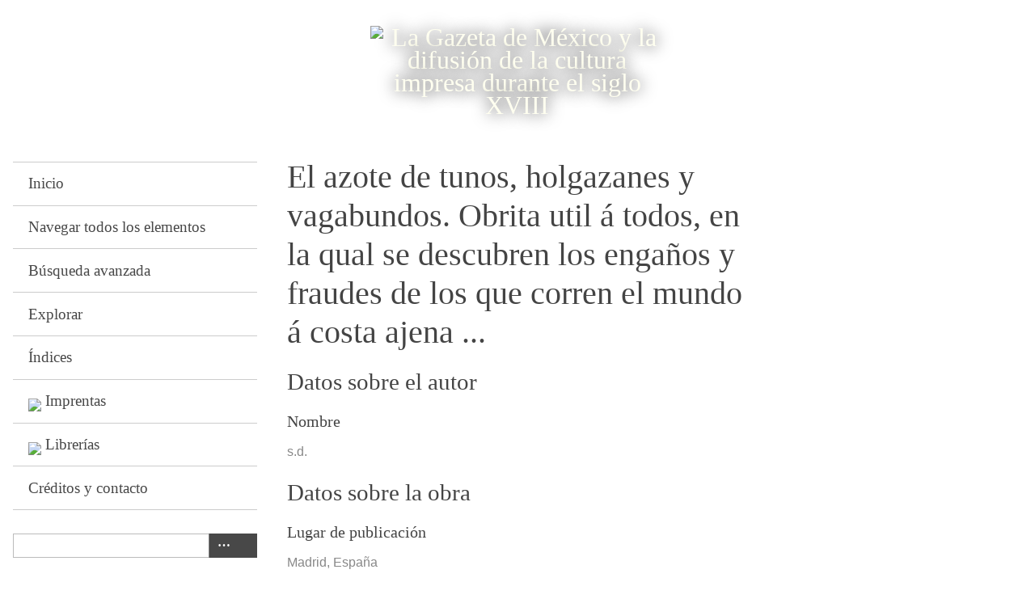

--- FILE ---
content_type: text/html; charset=utf-8
request_url: https://gazetademexico.colmex.mx/items/show/12555
body_size: 4221
content:
<!DOCTYPE html>
<html lang="es">
<head>
    <meta charset="utf-8">
    <meta name="viewport" content="width=device-width, initial-scale=1">
            <title>El azote de tunos, holgazanes y vagabundos. Obrita util á todos, en la qual se descubren los engaños y fraudes de los que corren el mundo á costa ajena ...  &middot; La Gazeta de México y la difusión de la cultura impresa durante el siglo XVIII</title>

    <link rel="alternate" type="application/rss+xml" title="Canal de RSS Omeka" href="/items/browse?output=rss2" /><link rel="alternate" type="application/atom+xml" title="Canal de Atom Omeka" href="/items/browse?output=atom" />
    <!-- Plugin Stuff -->

    

    <!-- Stylesheets -->
    <link href="https://gazetademexico.colmex.mx/plugins/Reference/views/public/css/reference.css" media="all" rel="stylesheet" type="text/css" >
<link href="https://gazetademexico.colmex.mx/application/views/scripts/css/iconfonts.css" media="all" rel="stylesheet" type="text/css" >
<link href="https://gazetademexico.colmex.mx/themes/default/css/style.css" media="all" rel="stylesheet" type="text/css" >
<link href="//fonts.googleapis.com/css?family=PT+Serif:400,700,400italic,700italic" media="all" rel="stylesheet" type="text/css" ><style type="text/css" media="screen">header {background:transparent url("https://gazetademexico.colmex.mx/files/theme_uploads/0b97c842da2610a2b07799f8359427e5.png") center left no-repeat;}</style>
        <style>
        body {
            background-color: #FFFFFF;
            color: #444444;
        }
        #site-title a:link, #site-title a:visited,
        #site-title a:active, #site-title a:hover {
            color: #000000;
                        text-shadow: 0px 0px 20px #000;
                    }
        a:link {
            color: #888888;
        }
        a:visited {
            color: #b0b0b0;
        }
        a:hover, a:active, a:focus {
            color: #606060;
        }

        .button, button,
        input[type="reset"],
        input[type="submit"],
        input[type="button"],
        .pagination_next a,
        .pagination_previous a {
          background-color: #000000;
          color: #FFFFFF !important;
        }

        #search-form input[type="text"] {
            border-color: #000000        }

        @media (max-width:768px) {
            #primary-nav li {
                background-color: #282828;
            }

            #primary-nav li ul li {
                background-color: #141414;
            }

            #primary-nav li li li {
                background-color: #000000;
            }
        }
    </style>
    <!-- JavaScripts -->
    <script type="text/javascript" src="//ajax.googleapis.com/ajax/libs/jquery/1.12.4/jquery.min.js"></script>
<script type="text/javascript">
    //<!--
    window.jQuery || document.write("<script type=\"text\/javascript\" src=\"https:\/\/gazetademexico.colmex.mx\/application\/views\/scripts\/javascripts\/vendor\/jquery.js\" charset=\"utf-8\"><\/script>")    //-->
</script>
<script type="text/javascript" src="//ajax.googleapis.com/ajax/libs/jqueryui/1.11.2/jquery-ui.min.js"></script>
<script type="text/javascript">
    //<!--
    window.jQuery.ui || document.write("<script type=\"text\/javascript\" src=\"https:\/\/gazetademexico.colmex.mx\/application\/views\/scripts\/javascripts\/vendor\/jquery-ui.js\" charset=\"utf-8\"><\/script>")    //-->
</script>
<script type="text/javascript">
    //<!--
    jQuery.noConflict();    //-->
</script>
<script type="text/javascript" src="https://gazetademexico.colmex.mx/themes/default/javascripts/vendor/modernizr.js"></script>
<!--[if (gte IE 6)&(lte IE 8)]><script type="text/javascript" src="https://gazetademexico.colmex.mx/application/views/scripts/javascripts/vendor/selectivizr.js"></script><![endif]-->
<script type="text/javascript" src="https://gazetademexico.colmex.mx/application/views/scripts/javascripts/vendor/respond.js"></script>
<script type="text/javascript" src="https://gazetademexico.colmex.mx/application/views/scripts/javascripts/vendor/jquery-accessibleMegaMenu.js"></script>
<script type="text/javascript" src="https://gazetademexico.colmex.mx/application/views/scripts/javascripts/globals.js"></script>
<script type="text/javascript" src="https://gazetademexico.colmex.mx/themes/default/javascripts/default.js"></script></head>
<body class="items show">
    <a href="#content" id="skipnav">Saltar al contenido principal</a>
    
        <header role="banner">
                        <div id="site-title"><a href="https://gazetademexico.colmex.mx" ><img src="https://gazetademexico.colmex.mx/files/theme_uploads/4382dd11ae9591366db87ba98e33db31.png" alt="La Gazeta de México y la difusión de la cultura impresa durante el siglo XVIII" /></a>
</div>
        </header>

        <div id="wrap">
            <div class="menu-button button">Menu</div>
            <nav id="primary-nav" role="navigation">
                <ul class="navigation">
    <li>
        <a href="/">Inicio</a>
    </li>
    <li>
        <a href="/items/browse">Navegar todos los elementos</a>
    </li>
    <li>
        <a href="/items/search">Búsqueda avanzada</a>
    </li>
    <li>
        <a href="/items/tags">Explorar</a>
    </li>
    <li>
        <a href="/references">Índices</a>
    </li>
    <li>
        <a href="/mapa-imprentas">Imprentas</a>
    </li>
    <li>
        <a href="/lugares-venta">Librerías</a>
    </li>
    <li>
        <a href="/contactar">Créditos y contacto</a>
    </li>
</ul>                <div id="search-container" role="search">
                                        <form id="search-form" name="search-form" action="/search" method="get">    <input type="text" name="query" id="query" value="" title="Buscar">        <div id="advanced-form">
        <fieldset id="query-types">
            <legend>Buscar utilizando este tipo de consulta:</legend>
            <label><input type="radio" name="query_type" id="query_type-keyword" value="keyword" checked="checked">Palabra clave</label><br>
<label><input type="radio" name="query_type" id="query_type-boolean" value="boolean">Booleano</label><br>
<label><input type="radio" name="query_type" id="query_type-exact_match" value="exact_match">Coincidencia exacta</label>        </fieldset>
                <fieldset id="record-types">
            <legend>Buscar solo este tipo de registros:</legend>
                        <input type="checkbox" name="record_types[]" id="record_types-Item" value="Item" checked="checked"> <label for="record_types-Item">Elemento</label><br>
                        <input type="checkbox" name="record_types[]" id="record_types-File" value="File" checked="checked"> <label for="record_types-File">Archivo</label><br>
                        <input type="checkbox" name="record_types[]" id="record_types-Collection" value="Collection" checked="checked"> <label for="record_types-Collection">Colección</label><br>
                    </fieldset>
                <p><a href="/items/search">Búsqueda avanzada (sólo elementos)</a></p>
    </div>
             <button name="submit_search" id="submit_search" type="submit" value=" "> </button></form>

                                    </div>
            </nav>
            <div id="content" role="main" tabindex="-1">
                
<h1>El azote de tunos, holgazanes y vagabundos. Obrita util á todos, en la qual se descubren los engaños y fraudes de los que corren el mundo á costa ajena ... </h1>

	<div class="element-set">
	    	    		    			    <h2>Datos sobre el autor</h2>
				    	    <div id="nombre" class="element">
		<h3>Nombre</h3>
				    <div class="element-text"><a href="/items/browse?advanced%5B0%5D%5Belement_id%5D=39&advanced%5B0%5D%5Btype%5D=is+exactly&advanced%5B0%5D%5Bterms%5D=s.d.">s.d.</a></div>
			    </div><!-- end element -->
	    		    		    	    	    		    	    	    		    	    	    		    	    	    		    			    <h2>Datos sobre la obra</h2>
				    	    <div id="lugar-de-publicacin" class="element">
		<h3>Lugar de publicación</h3>
				    <div class="element-text"><a href="/items/browse?advanced%5B0%5D%5Belement_id%5D=38&advanced%5B0%5D%5Btype%5D=is+exactly&advanced%5B0%5D%5Bterms%5D=Madrid%2C+Espa%C3%B1a">Madrid, España</a></div>
			    </div><!-- end element -->
	    		    		    	    	    <div id="impresor" class="element">
		<h3>Impresor</h3>
				    <div class="element-text"><a href="/items/browse?advanced%5B0%5D%5Belement_id%5D=45&advanced%5B0%5D%5Btype%5D=is+exactly&advanced%5B0%5D%5Bterms%5D=Diego+Pacheco">Diego Pacheco</a></div>
			    </div><!-- end element -->
	    		    		    	    	    		    	    	    <div id="ao-de-publicacin" class="element">
		<h3>Año de publicación</h3>
				    <div class="element-text"><a href="/items/browse?advanced%5B0%5D%5Belement_id%5D=40&advanced%5B0%5D%5Btype%5D=is+exactly&advanced%5B0%5D%5Bterms%5D=1793">1793</a></div>
			    </div><!-- end element -->
	    		    		    	    	    		    	    	    <div id="idioma" class="element">
		<h3>Idioma</h3>
				    <div class="element-text"><a href="/items/browse?advanced%5B0%5D%5Belement_id%5D=200&advanced%5B0%5D%5Btype%5D=is+exactly&advanced%5B0%5D%5Bterms%5D=Espa%C3%B1ol">Español</a></div>
			    </div><!-- end element -->
	    		    		    	    	    <div id="temas" class="element">
		<h3>Temas</h3>
				    <div class="element-text"><a href="/items/browse?advanced%5B0%5D%5Belement_id%5D=49&advanced%5B0%5D%5Btype%5D=is+exactly&advanced%5B0%5D%5Bterms%5D=Vagabundos">Vagabundos</a></div>
				    <div class="element-text"><a href="/items/browse?advanced%5B0%5D%5Belement_id%5D=49&advanced%5B0%5D%5Btype%5D=is+exactly&advanced%5B0%5D%5Bterms%5D=Estafadores+y+estafa">Estafadores y estafa</a></div>
			    </div><!-- end element -->
	    		    		    	    	    <div id="lugar-de-venta" class="element">
		<h3>Lugar de venta</h3>
				    <div class="element-text"><a href="/items/browse?advanced%5B0%5D%5Belement_id%5D=192&advanced%5B0%5D%5Btype%5D=is+exactly&advanced%5B0%5D%5Bterms%5D=Felipe+de+Z%C3%BA%C3%B1iga+y+Ontiveros%2C+calle+del+Esp%C3%ADritu+Santo">Felipe de Zúñiga y Ontiveros, calle del Espíritu Santo</a></div>
			    </div><!-- end element -->
	    		    		    	    	    		    	    	    <div id="catlogos" class="element">
		<h3>Catálogos</h3>
				    <div class="element-text">Catálogo Colectivo del Patrimonio Bibliográfico Español: 000330736-0</div>
				    <div class="element-text">WorldCat: 21959757</div>
			    </div><!-- end element -->
	    		    		    	    	    		    	    	    <div id="direccin-pdf" class="element">
		<h3>Dirección PDF</h3>
				    <div class="element-text">		    	 Texto completo: 		    	<p> <a href="http://bdh-rd.bne.es/viewer.vm?id=0000105026&amp;page=1" target = "_blank"> http://bdh-rd.bne.es/viewer.vm?id=0000105026&amp;page=1 </a> </p>
		      </div>
			    </div><!-- end element -->
	    		    		    			    <h2>Datos sobre la Gaceta</h2>
		    	    	    <div id="fecha-de-la-gaceta" class="element">
		<h3>Fecha de la Gaceta</h3>
				    <div class="element-text"><a href="/items/browse?advanced%5B0%5D%5Belement_id%5D=179&advanced%5B0%5D%5Btype%5D=is+exactly&advanced%5B0%5D%5Bterms%5D=Oct+1794">Oct 1794</a></div>
			    </div><!-- end element -->
	    		    		    	    	    <div id="nmero-de-la-gaceta" class="element">
		<h3>Número de la Gaceta</h3>
				    <div class="element-text">66</div>
			    </div><!-- end element -->
	    		    		    	    	    <div id="pgina-de-la-gaceta" class="element">
		<h3>Página de la Gaceta</h3>
				    <div class="element-text">552</div>
			    </div><!-- end element -->
	    		    		    			    <h2>Otra información</h2>
		    	    	    		    	    	    	</div><!-- end element-set -->
	

<!-- The following returns all of the files associated with an item. -->

<!-- If the item belongs to a collection, the following creates a link to that collection. -->

<!-- The following prints a list of all tags associated with the item -->
<div id="item-tags" class="element">
    <h3>Etiquetas</h3>
    <div class="element-text"><a href="/items/browse?tags=Estafadores+y+estafa" rel="tag">Estafadores y estafa</a>; <a href="/items/browse?tags=Vagabundos" rel="tag">Vagabundos</a></div>
</div>

<!-- The following prints a citation for this item. -->
<div id="item-citation" class="element">
    <h3>Citación</h3>
    <div class="element-text">s.d., &#8220;El azote de tunos, holgazanes y vagabundos. Obrita util á todos, en la qual se descubren los engaños y fraudes de los que corren el mundo á costa ajena ... ,&#8221; <em>La Gazeta de México y la difusión de la cultura impresa durante el siglo XVIII</em>, consulta 21 de enero de 2026, <span class="citation-url">https://gazetademexico.colmex.mx/items/show/12555</span>.</div>
</div>

<div id="item-output-formats" class="element">
    <h3>Formatos de Salida</h3>
    <div class="element-text">            <ul id="output-format-list">
                                <li><a href="/items/show/12555?output=atom">atom</a></li>
                                <li><a href="/items/show/12555?output=dcmes-xml">dcmes-xml</a></li>
                                <li><a href="/items/show/12555?output=json">json</a></li>
                                <li><a href="/items/show/12555?output=omeka-json">omeka-json</a></li>
                                <li><a href="/items/show/12555?output=omeka-xml">omeka-xml</a></li>
                </ul>
    </div>
</div>

<div id="item-relations-display-item-relations">
    <h2>Item Relations</h2>
        <p>This item has no relations.</p>
    </div>
<span class="Z3988" title="ctx_ver=Z39.88-2004&amp;rft_val_fmt=info%3Aofi%2Ffmt%3Akev%3Amtx%3Adc&amp;rfr_id=info%3Asid%2Fomeka.org%3Agenerator&amp;rft.creator=s.d.&amp;rft.subject=Vagabundos&amp;rft.publisher=Diego+Pacheco&amp;rft.date=1793&amp;rft.coverage=Madrid%2C+Espa%C3%B1a&amp;rft.title=El+azote+de+tunos%2C+holgazanes+y+vagabundos.+Obrita+util+%C3%A1+todos%2C+en+la+qual+se+descubren+los+enga%C3%B1os+y+fraudes+de+los+que+corren+el+mundo+%C3%A1+costa+ajena+...+&amp;rft.type=Publicaci%C3%B3n2&amp;rft.identifier=https%3A%2F%2Fgazetademexico.colmex.mx%2Fitems%2Fshow%2F12555"></span>
<nav>
<ul class="item-pagination navigation">
    <li id="previous-item" class="previous"><a href="/items/show/12554">&larr; Elemento Anterior</a></li>
    <li id="next-item" class="next"><a href="/items/show/12556">Próximo elemento &rarr;</a></li>
</ul>
</nav>

        </div><!-- end content -->

    </div><!-- end wrap -->


    <footer role="contentinfo">

        <div id="footer-text">
			<img src="http://sandbox.colmex.mx/~silvia/omeka25/colmexlogo.png" />
            <br />
<div><strong>Proyecto de La Biblioteca Daniel Cosío Villegas</strong> <br /> El Colegio de México A.C. <br /> Camino al Ajusco 20 Pedregal de Santa Teresa <br /> México, D.F., C.P. 10740 <br /> Teléfono: 01 55 54 49 30 00 ext.: 2121, 2122</div>                        
        </div>

        
    </footer><!-- end footer -->

    <script type="text/javascript">
    jQuery(document).ready(function () {
        Omeka.showAdvancedForm();
        Omeka.skipNav();
        Omeka.megaMenu('.no-touchevents #primary-nav');
        ThanksRoy.mobileMenu();
        jQuery('a:contains("Imprentas")').prepend('<img style="width:20px" src="http://sandbox.colmex.mx/~silvia/map-8.png">&nbsp;');
        jQuery('a:contains("Librerías")').prepend('<img style="width:20px" src="http://sandbox.colmex.mx/~silvia/map-8.png">&nbsp;');

    });
    </script>

</body>
    
</html>
